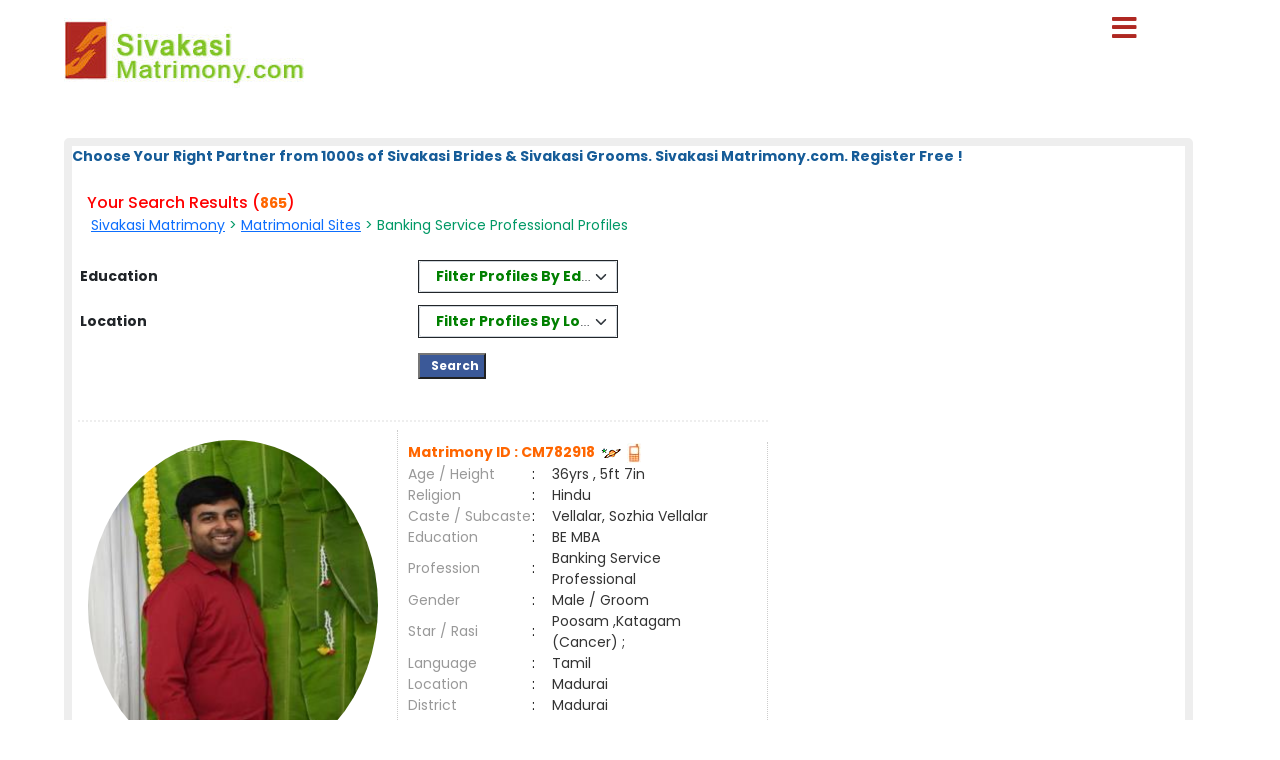

--- FILE ---
content_type: text/html; charset=utf-8
request_url: https://www.sivakasimatrimony.com/matrimonial/12/BankingService-Professional/
body_size: 29100
content:

<!DOCTYPE html PUBLIC "-//W3C//DTD XHTML 1.0 Transitional//EN" "http://www.w3.org/TR/xhtml1/DTD/xhtml1-transitional.dtd">
<html xmlns="http://www.w3.org/1999/xhtml">
<head>        


<style>

#result_wrapper {
    margin: 0 auto !important;
    width: 90% !important;
}

</style>

<title>
	Banking Service Professional Tamil Brides and Tamil Grooms, Tamil Matrimonial, Sivakasi Matrimony
</title><meta name="description" content="Search 1000S of Banking Service Professional Tamil Brides and Tamil Grooms From Sivakasi Matrimony.Com. Sivakasi&#39;s Largest Matrimonial Service Provider- Since 2001. Register Free" /><meta name="keywords" content="Banking Service Professional Tamil Brides and Tamil Grooms, Tamil Matrimonial, Sivakasi Matrimony" />
<meta name="google-site-verification" content="0XdsZZLlxBeZU-eotFUsj4YI9w1nSEC47ao4dH6Ctzc" />
<meta name="Owner" content="sivakasimatrimony.com" />
<meta name="copyright" content="Sivakasimatrimony.com Matrimonials" />
<meta name="Author" content="SivakasiMatrimony.com Sivakasi Matrimonial Team" />
<meta name="robots" content="all,noodp,noydir" /><meta name="audience" content="all" /><meta name="subject" content="matrimonial, matrimonial profiles, search bride groom, free matrimonials" /><meta name="distribution" content="global" /><meta name="page-type" content="Matrimonial - India" /><meta http-equiv="Content-Language" content="en" /><meta http-equiv="content-type" content="text/html; charset=UTF-8" /><meta name="viewport" content="width=device-width, initial-scale=1" /><meta http-equiv="cache-control" content="no-cache" /><meta http-equiv="pragma" content="no-cache" /><meta http-equiv="content-type" content="text/html; charset=utf-8" /><link href="https://imgs.ArakkonamMatrimony.com/Arakonam_css/8lak-css_new.css" rel="stylesheet" type="text/css" /><link href="https://imgs.arakkonammatrimony.com/css/seo-sprite.css" rel="stylesheet" type="text/css" /><link href="https://imgs.arakkonammatrimony.com/css/submaster-new.css" rel="Stylesheet" type="text/css" /><link href="https://imgs.ArakkonamMatrimony.com/Arakonam_css/submstr-customized.css" rel="Stylesheet" type="text/css" />
    
    <script type="text/javascript" src="https://imgs.arakkonammatrimony.com/js/jquery-1.4.2.min.js"></script>
     <script type="text/javascript" src=" https://imgs.arakkonammatrimony.com/js/script.js"></script>
 
   
     
 
   <script type="text/javascript" src="https://ajax.googleapis.com/ajax/libs/jquery/3.1.1/jquery.min.js"></script>
    <link rel="stylesheet" href="https://maxcdn.bootstrapcdn.com/bootstrap/3.3.7/css/bootstrap.min.css" /> 
 <script type="text/javascript" src="https://maxcdn.bootstrapcdn.com/bootstrap/3.3.7/js/bootstrap.min.js"></script>
<script type="text/javascript" src="https://davidstutz.github.io/bootstrap-multiselect/dist/js/bootstrap-multiselect.js"></script>
    <link rel="stylesheet" href="https://davidstutz.github.io/bootstrap-multiselect/dist/css/bootstrap-multiselect.css" type="text/css" />
 

<link href="https://imgs.arakkonammatrimony.com/css/search-results-sprite.css" rel="Stylesheet" type="text/css" />
<link href="https://imgs.arakkonammatrimony.com/css/search_result_UI_new.css" rel="Stylesheet" type="text/css" /> 
  <script language="javascript" type="text/javascript">

      function downloadJSAtOnload() {
          
          var element = document.createElement("script");
          element.src = "https://imgs.arakkonammatrimony.com/js/optIndex_New_update.js";
          document.body.appendChild(element);

          var element1 = document.createElement("script");
          element1.src = "https://imgs.arakkonammatrimony.com/js/seourl.js";
          document.body.appendChild(element1);
          
          var element3 = document.createElement("script");
          element3.src = "https://imgs.arakkonammatrimony.com/js/dist-drop.js";
          document.body.appendChild(element3);

          var element2 = document.createElement("script");
          element2.src = "https://imgs.arakkonammatrimony.com/js/jquery-1.4.2.min.js";
          document.body.appendChild(element2);

          
      }
      
      // Check for browser support of event handling capability
      if (window.addEventListener)
          window.addEventListener("load", downloadJSAtOnload, false);
      else if (window.attachEvent)
          window.attachEvent("onload", downloadJSAtOnload);
      else window.onload = downloadJSAtOnload;

      function addParameter(websitelink,bannerid,alternatetext ) {       
         var rowCount = $('.merunbox >tbody >tr').length-1;         
          bannerposition = Math.ceil(rowCount/2)
          $('.merunbox > tbody > tr:eq(' + bannerposition + ')').after('<tr><td colspan="2"><div style="align-content:center!important;"><a href=' + websitelink+' target="_blank"><img src="/handler.ashx?ImID=' + bannerid + '" class="alldevices" alt=' + alternatetext+'></a></div></td></tr>');
         
      }

function Searchfilter()
{   
        var values = "";
        var listBox = document.getElementById("cnt_pagecontent_lstedusearch");
        for (var i = 0; i < listBox.options.length; i++) {
            if (listBox.options[i].selected) {
		if(values =="")
		  values =  listBox.options[i].value;
		else
                values +=   "#*#"+ listBox.options[i].value ;
            } 
	}	 
	document.getElementById("htxteduval").value = '#'+values +'#';

 var values1 = "";
        var listBox = document.getElementById("cnt_pagecontent_lstlocsearch");
        for (var i = 0; i < listBox.options.length; i++) {
            if (listBox.options[i].selected) {
		if(values1 =="")
		  values1 =  listBox.options[i].value;
		else
                values1 +=   "#*#"+ listBox.options[i].value ;
            } 
	}
	 
document.getElementById("htxtlocval").value = '#'+values1 +'#';

    
    return false;
}
</script>
<script type="text/javascript">
      $(document).ready(function () {
            $('#cnt_pagecontent_lstedusearch').multiselect({
	      includeSelectAllOption: true,
                enableFiltering: true, 
              maxHeight: 500,
              buttonWidth: '200px',
              enableCaseInsensitiveFiltering: true,
              numberDisplayed: 1,
	      selectAllText: "Select All" ,
 nonSelectedText: 'Filter Profiles By Education' 
            });
        });
  $(document).ready(function () {
            $('#cnt_pagecontent_lstlocsearch').multiselect({
                includeSelectAllOption: true,
                enableCaseInsensitiveFiltering: true,
                enableFiltering: true,
                maxHeight: 500,
		buttonWidth: '200px',
	        numberDisplayed: 1,
	        filterBehavior: 'both' ,		
		selectAllText: "Select All" ,
		 nonSelectedText: 'Filter Profiles By Location'
	 
            });
        }); 
 
 $('.multiselect').multiselect({
    checkboxName: function(option) {
        return _.uniqueId('multiselect_');
    }
});
    </script>
 
  <!-- end defer parsing implementation-->

     <style type="text/css">
/* .pagerStyle {width: 40px !important; padding: 5px 0;} */
.static-pager .pagerStyle {width: 40px !important; padding: 5px 0;}
.control-sub {width: 300px !important;}

        .style50
        {
            width: 190px;
        }
        .style51
        {
            width: 74px;
        }
       
    div.tooltips {
  position: relative;
  display: inline;
  white-space:normal;

    font-family:Times New Roman;
}
div.tooltips span {
  position: absolute;
  width:200px;
  color: #000;

  background: #fbf5e9;

 border: 1px solid #f84d2c;
  height:auto;
  line-height: 18px;
  margin-left:-15px;
  text-align:left;
  visibility: hidden;
   white-space:normal;
  border-radius: 7px;
     padding: 4px;
  font-size:11px;
 
}
div.tooltips span:before {
  content: '';
  position: absolute;
  top: 50%;
  right: 100%;
  margin-top: -12px;
  width:auto;height:auto;
   border-right: 12px solid #f84d2c;
  border-top: 12px solid transparent;
  border-bottom: 12px solid transparent;
  
}
div.tooltips span:after {
  content: '';
  position: absolute;
  top: 50%;
  right: 100%;
  margin-top: -8px;
  width: 0; height: 0;
  border-right: 8px solid #fbf5e9;
  border-top: 8px solid transparent;
  border-bottom: 8px solid transparent;
  white-space: normal;
 
}
div:hover.tooltips span {
  visibility: visible;
  opacity: 0.8;
  left: 100%;
  top: 50%;
  margin-top: -24.5px;
  margin-left: -2px;
  z-index: 999;
}
        .spanchk {
            font-size: 10px;
            color: Red;
            text-align: left;
            height: auto;
            width: auto;
        }

        .r-main-center .r-main-left h1 span {
            color: #f60;
        }

        #r-main-right {
            width: 98%;
            border: 8px solid #eeeeee;
            margin: 0;
        }

        #control {
            height: auto;
        }

        .control-sub {
            height: auto;
            margin: 0;
            padding: 0;
        }

        #control .control-sub table {
            width: auto !important;
        }

        .noF {
            padding: 0 10px;
        }

        .noflink hr {
            border: none;
            border-top: dashed 2px skyblue;
            color: #ffffff;
            background-color: #ffffff;
        }

        #result_wrapper {
            border: none;
            width: 960px;
            margin: 10px 0;
        }

        #r-content {
            width: auto;
            margin: 10px 0;
        }

        .r-content-right-top {
            width: 495px;
        }

        .r-content-top-1 {
            width: 360px;
            margin: 10px 0 0 0;
            padding: 0;
        }

        .r-content-top-2 {
            width: 125px;
        }

        .r-content-top-btn {
            height: auto;
            margin: 0 auto 5px auto;
            text-align: center;
        }

        tr td.search-result-actions-yellow a.btnview {
    background: #F2B705 !important;
    font-weight: normal !important;
    text-decoration: none;
}

tr td.search-result-actions-red a.btnview {
    background: #AF2822 !important;
    font-weight: normal !important;
    text-decoration: none;
}

#r-content .r-content-left img {
    width: 120px;
    height: 120px;
    object-fit: cover;
    border-radius: 50%;
    object-position: top center;
}

        @media only screen and (max-width: 769px) {
            .reg_form {
                display: none;
            }

            #result_wrapper,#r-main-right,.r-content-top-1,.r-content-top-2
            {
                width:100% !important;
            }
            .r-content-top-btn
            {
                width:auto !important;
            }

            
        }
        
    </style>
<link href="https://imgs.arakkonammatrimony.com/css/search_result_UI_new.css" rel="Stylesheet" type="text/css" /> 
    <style type="text/css">
        @media only screen and (max-width: 769px) {
            .r-content-right-top
            {
                width:auto !important;
            }
            .r-content-photo
            {
                margin:0px !important;
            }
            .sub-d-center-left1 h1, .sub-d-center-left1 h2 {margin-left: 0px !important;}
            .sub-d-center-left1 span, .sub-d-center-left1 span a {margin-left: 0px !important; color:#333; text-decoration: none;}
            
        }
         /*@media only screen and (max-width: 1023px) {
             .modelimgwrapper-lock-dimension {
                 width: 220px !important;
                 height: 310px !important;
             }
         }*/
         .multiselect-container .dropdown-item {width:15% !important;}
    </style>
   


<!-- google+ aysnc. load -->


    <style type="text/css">

.header_wrapper {
    max-width: 90% !important;
    height:auto !important;
}
#r-main-right {
    margin-top: 50px;
}
.header_wrapper_logo_name {display:none;}

     ul.menu {list-style:none; margin:0; padding:0}
ul.menu * {margin:0; padding:0}
ul.menu a {display:block; color:#000; text-decoration:none; }
ul.menu li {position:relative; float:left; margin-right:2px; z-index:1}
ul.menu ul {
	position:absolute;
	top:38px;
	background:#fff;
	display:none;
	opacity:0;
	list-style:none;
	
}
ul.menu li:hover >ul{
	display: block !important;
	opacity: 1;
}

ul.menu ul li {  border:1px solid #aaa; border-top:none;  margin:0; }
ul.menu ul li a {
	width:200px;
	background:#fff;
	color:#f00;
	height:15px;
	display:block;
	padding-top: 5px;
	padding-right: 7px;
	padding-bottom: 5px;
	padding-left: 7px;
    text-align:left !important;
}
ul.menu ul li a:hover { color:#F90;
}
ul.menu ul ul {
	left:172px;
	top:-1px;
	z-index:1;

}
ul.menu .menulink {
	font-weight:bold;
	/*background-image:url(../images/nav-sep.jpg); background-repeat:no-repeat; background-position:right;*/
	text-align:center;
	font-size:14px;
	color:#fff;
	padding-top: 11px;
	padding-right: 7px;
	padding-bottom: 3px;
	padding-left: 1px;
	margin-right:4px;
	height: 20px;

	
}
ul.menu .menulink:hover, ul.menu .menuhover {
	color:#F90;
}
ul.menu .sub {background:#eee url(images/arrow.gif) 136px 8px no-repeat;}
ul.menu .topline {border-top:1px solid #aaa}
td, th, input, textarea, select, a, span, div ,p {
    font-size: 14px !important;
}
ul.menu ul li a
        {
            width:225px !important;
        }


.othersitelisks ul li::before {
    content: "";
    width: 10px;
    height: 10px;
    background: #F2B705;
    display: inline-block;
    position: absolute;
    top: 8px;
    left: -20px;
}






        @media only screen and (max-width: 767px) {
            ul.menu ul li a {
                width: max-content !important;
            }
        }
          @media only screen and (max-width: 1023px) {
            .nav li a, .nav_right a, ul.menu .menulink {
                font-size: 14px !important;
            }
        }
        .style45,.nav_top1, .nav_top_logoff a  , .nav li a, .nav_right a, ul.menu .menulink
        {
            font-size:14px !important;
        }
        

            @media only screen and (min-width: 320px) and (max-width: 767px) {

          .header_wrapper_logo {width: 240px !important;}   
          
    }
    @media only screen and (max-width: 479px) {
	.r-content-top-1 table {width: 97% !important;}
}
    .pagerStyle	{border:rgb(44, 44, 44) 1px solid !important; background:#f5f5f5 !important;}
    #cnt_pagecontent_dgPager_Linkbutton1, #cnt_pagecontent_dgPager_lnknextbutton {color: #212529 !important;}
    #control .control-sub div {border:none !important;}
    </style>
<script type="text/javascript">
    (function () {
        var po = document.createElement('script'); po.type = 'text/javascript'; po.async = true;
        po.src = 'https://apis.google.com/js/plusone.js?onload=onLoadCallback';
        var s = document.getElementsByTagName('script')[0]; s.parentNode.insertBefore(po, s);
    })();

</script>
<!-- end google+ aysnc. load -->
        
    <script type="text/javascript">
        window.onscroll = function () { scrollFunction() };


        function scrollFunction() {
            if (document.body.scrollTop > 100 || document.documentElement.scrollTop > 100) {
                document.getElementById("myBtn").style.display = "block";
            } else {
                document.getElementById("myBtn").style.display = "none";
            }
        }

        // When the user clicks on the button, scroll to the top of the document
        function topFunction() {
            document.body.scrollTop = 0;
            document.documentElement.scrollTop = 0;
        }

    </script>

  <link rel="stylesheet" href="https://cdnjs.cloudflare.com/ajax/libs/font-awesome/5.15.3/css/all.min.css" /><link rel="stylesheet" href="https://imgs.ArakkonamMatrimony.com/Arakonam_css/NewDesign/assets/style.css" /><link href="https://cdn.jsdelivr.net/npm/bootstrap@5.0.2/dist/css/bootstrap.min.css" rel="stylesheet" />

  
  <script>
$('.menubtn').click(function(){
  $(this).toggleClass("click");
  $('.sidebar').toggleClass("show");
});
function myFunction(){
    $(this).toggleClass("click");
  $('.sidebar').toggleClass("show");
}
function myFunctions(){
  $("#showsidebar").removeClass("show");
}
$('.feat-btn').click(function(){
  $('nav ul .feat-show').toggleClass("show");
  $('nav ul .first').toggleClass("rotate");
});
$('.serv-btn').click(function(){
  $('nav ul .serv-show').toggleClass("show1");
  $('nav ul .second').toggleClass("rotate");
});
$('nav ul li').click(function(){
  $(this).addClass("active").siblings().removeClass("active");
});
  </script>

  <script>
  window.addEventListener('mouseup',function(event){
          $("#showsidebar").removeClass("show");
  });  
  </script>

  <div class="menubtn" onclick="myFunction()">
     <span class="fas fa-bars"> </span>
    
    
</div>
  
<nav class="sidebar" id="showsidebar">
 <span class="sidebarclose" onclick="myFunctions()"> X </span>
    <ul>
        <li style="list-style: none;"><a href="http://www.sivakasimatrimony.com/index.aspx" title="Home" style="color:#000;">Home</a></li>
        <li style="list-style: none;"><a href="http://www.sivakasimatrimony.com/search/matrimonial-search-profiles.aspx" title="Search Profile" style="color:#000;">Search Profile</a></li>
        <li style="list-style: none;"><a href="http://www.sivakasimatrimony.com/registration/matrimonial-registration-form.aspx" title="Free Register" style="color:#000;">Free Register</a></li>
        <li style="list-style: none;"><a href="http://www.sivakasimatrimony.com/payment/payment-options.aspx" title="Membership" style="color:#000;">Membership</a></li>
        <li style="list-style: none;"><a href="http://www.sivakasimatrimony.com/profile/matrimonial-myhome.aspx" title="Member Login" style="color:#000;">Member Login</a></li>
        <li style="list-style: none;"><a href="http://www.sivakasimatrimony.com/common-matrimonial/contactus.aspx"   title="Contact Us" style="color:#000;"> Contact Us</a></li>
        <li style="list-style: none;"><a href="http://www.sivakasimatrimony.com/common-matrimonial/tamilnadu-districts-wise-matrimony-sites.aspx" title="District Sites" style="color:#000;">District Sites</a></li>
	<li style="list-style: none;"><a href="http://www.sivakasimatrimony.com/common-matrimonial/tamilnadu-community-wise-matrimony-sites.aspx" title="Community Sites">Community Sites</a></li>
    </ul>
  </nav>


</head>
<body id="dist-show1" onload="loadJs();" class="submaster">

<!-- facebook api includes -->
<div id="fb-root"></div>
<script type="text/javascript">    (function (d, s, id) {
        var js, fjs = d.getElementsByTagName(s)[0];
        if (d.getElementById(id)) return;
        js = d.createElement(s); js.id = id;
        js.src = "//connect.facebook.net/en_US/all.js#xfbml=1";
        fjs.parentNode.insertBefore(js, fjs);
    } (document, 'script', 'facebook-jssdk'));</script>
<!-- end api includes -->

       <form method="post" action="/matrimonial/12/BankingService-Professional/" id="MatriForm">
<div class="aspNetHidden">
<input type="hidden" name="__EVENTTARGET" id="__EVENTTARGET" value="" />
<input type="hidden" name="__EVENTARGUMENT" id="__EVENTARGUMENT" value="" />
<input type="hidden" name="__VIEWSTATE" id="__VIEWSTATE" value="/[base64]/[base64]/[base64]/[base64]/[base64]" />
</div>

<script type="text/javascript">
//<![CDATA[
var theForm = document.forms['MatriForm'];
if (!theForm) {
    theForm = document.MatriForm;
}
function __doPostBack(eventTarget, eventArgument) {
    if (!theForm.onsubmit || (theForm.onsubmit() != false)) {
        theForm.__EVENTTARGET.value = eventTarget;
        theForm.__EVENTARGUMENT.value = eventArgument;
        theForm.submit();
    }
}
//]]>
</script>


<script src="/WebResource.axd?d=ArT0A0OboTuWsWeBfQubEpOZ7O0ZJkS-umgJ7a5zqshPMrcmdfACyd8r8HIjUBFPj2XQSlCaEHejT9cXOc8qOp1pjIxaxzKLldxFOVR2ThY1&amp;t=638901734248157332" type="text/javascript"></script>


<script src="/ScriptResource.axd?d=7CgikO3IiWum5xtpThu4gT_-sg1K6fAzpCmQLyXBxKKTN24UN6GVbyNsbXmhHXJ8vwX0Jkl__FGYNt0Zml5WZQ9Sz9IUWy-jZt3d0quDGP-jjvNw9hR8wgkUXcdoL9-lnuWCLl6nA1j6fNh-JSTXpJrrWsKQbs-fSLoUcZnEJJQRFfJjaEllt-vU8bJWgdsu0&amp;t=5c0e0825" type="text/javascript"></script>
<script type="text/javascript">
//<![CDATA[
if (typeof(Sys) === 'undefined') throw new Error('ASP.NET Ajax client-side framework failed to load.');
//]]>
</script>

<script src="/ScriptResource.axd?d=1XzwL3045gn5KjACsTRF7PqUO3wqXEdhyWMnWYQHThqIK8CfksJMpyTVUE8aDkJBH34eFjY7dnODqPW1914XBEK7N3GcplO7RehA9g1kw49xKM2cYhKD1Hfh_NLyp-bt5qvD-yEUMx4okX0k0eUzEDbuta1SdGxnVlhYc-xn-KszjLAH1sg0iJmkW9vnFQ550&amp;t=5c0e0825" type="text/javascript"></script>
<div class="aspNetHidden">

	<input type="hidden" name="__VIEWSTATEGENERATOR" id="__VIEWSTATEGENERATOR" value="A6DA5850" />
</div>
    <script type="text/javascript">
//<![CDATA[
Sys.WebForms.PageRequestManager._initialize('ctl00$ScriptManager1', 'MatriForm', [], [], [], 600, 'ctl00');
//]]>
</script>

    <div class="header_wrapper">
     <div class="header_wrapper_logo_main">
   <div class="header_wrapper_logo">
  <a href="http://www.sivakasimatrimony.com/index.aspx">
  <input type="image" name="ctl00$imgheader" id="imgheader" title="Sivakasi&#39;s No.1 Matrimonial Portal" src="http://imgs.arakkonammatrimony.com/changed-logos/sivakasi.jpg" alt="Sivakasi Matrimony" /> </a></div>
         
       

        
    </div>
    <div class="header_right">
         <div id="headerWrapper" class="header_wrapper_logo_name"><a href='http://www.Matrimony4Tamil.com' class='logobottomtext'>From Matrimony 4 Tamil.Com - Since 2001</a></div>

   

   
    
   
  
  
  </div>
        
</div>
     <div class="content_wrapper">
<!--float login starts here-->
<div style="position:relative">
<div id="Panel1" onkeypress="javascript:return WebForm_FireDefaultButton(event, &#39;ImageButton3&#39;)">
	
<div class="float_login">
  
    <div class="f-log-row">
      <div class="f-l-lab">Matrimony ID / Email ID</div>
     <input name="ctl00$way" type="text" id="way" />
    </div>
    <div class="f-log-row">
      <div class="f-l-lab">Password</div>
      <input name="ctl00$credential" type="password" id="credential" />
    </div>
    <div class="f-log-row2" align="right">
    <div class="f-log-row4">
     <a href="http://www.sivakasimatrimony.com/forgotpassword/forget-password.aspx">Forgot Password ?</a></div>
      <input type="image" name="ctl00$ImageButton3" id="ImageButton3" src="http://imgs.arakkonammatrimony.com/images/sigin.jpg" alt="Matrimony Login" />  
    </div>   
  </div>
  
</div>
	<div class="dist-drop">
     
    </div>
    
    <div class="call-drop">
    <div class="c-dr-row">+91 - 94432 11011</div>
    <div class="c-dr-row">+91 - 95850 11011</div>
    <div class="c-dr-row">+91 - 97862 11011</div>
    <div class="c-dr-row1">+91 - 80988 49123</div>
    </div>
    
    <div class="help-drop">
    <div class="h-dr-row"><a href="http://www.sivakasimatrimony.com/common-matrimonial/help.aspx">FAQ</a></div>
    <div class="h-dr-row"><a href="http://www.sivakasimatrimony.com/common-matrimonial/matrimonial-sitemap.aspx">Site Map</a></div>
    <div class="h-dr-row1"><a href="http://www.sivakasimatrimony.com/common-matrimonial/contactus.aspx">Contact Us</a></div>
    </div>
  </div>
  <!--float login ends-->







<style type="text/css">   

 .btn-group
{
 border-style: solid;
width:100%; 
border-width: thin;
}
.multiselect-selected-text
{
color:Green;
font-weight: bold;
}
button {
    appearance: auto;
    -webkit-writing-mode: horizontal-tb !important;
    text-rendering: auto;
    color: black ;
    letter-spacing: normal;
    word-spacing: normal;
    text-transform: none;
    text-indent: 5px;
    text-shadow: none;
    display: block;
    text-align: left;
    align-items: flex-start;
    cursor: default;
    background-color:white;
    box-sizing: border-box;
    margin: 0em;
    font: 200 11.3333px Arial;
    padding: 5px 6px;
 
    border-width: 0px;
    border-style: outset;
    border-color: -internal-light-dark(rgb(118, 118, 118), rgb(133, 133, 133));
    border-image: initial;
    border-radius: 2px;
    
}

.multiselect-container .multiselect-option.active:not(.multiselect-active-item-fallback), .multiselect-container .multiselect-group.active:not(.multiselect-active-item-fallback), 
.multiselect-container .multiselect-all.active:not(.multiselect-active-item-fallback), .multiselect-container .multiselect-option:not(.multiselect-active-item-fallback):active,
 .multiselect-container .multiselect-group:not(.multiselect-active-item-fallback):active, .multiselect-container .multiselect-all:not(.multiselect-active-item-fallback):active {
    background-color: white;
    color: black;
  
}
.dropdown-menu {
    position: absolute;
    top: 100%;
    left: 0;
    z-index: 1000;
    display: none;
    float: left;
    min-width: 100%;
    padding: 5px 0;
    margin: 2px 0 0;
    font-size: 14px;
    text-align: left;
    list-style: none;
    background-color: #fff;
    -webkit-background-clip: padding-box;
    background-clip: padding-box;
    border: 1px solid #ccc;
    border: 1px solid rgba(0,0,0,.15);
    border-radius: 4px;
    -webkit-box-shadow: 0 6px 12px rgb(0 0 0 / 18%);
    box-shadow: 0 6px 12px rgb(0 0 0 / 18%);
}
 </style>
    <div id="result_wrapper">

  <!--float login ends-->

<div id="result-main">

<div id="r-main-right">

<!--brides-starts-->
<div id="sub-d-center1" class="r-main-center">
<div class="sub-d-center-left1 r-main-left">
 
     <span id="cnt_pagecontent_lbltitle" style="color:#165C98;font-size:9pt;font-weight:bold;">Choose Your Right Partner from 1000s of Sivakasi Brides & Sivakasi Grooms. Sivakasi Matrimony.com. Register Free !</span><br /><br />
	 
<h1 style="Color:red;">Your Search Results (<span id="cnt_pagecontent_msg6" class="bodysg" style="font-weight:bold;">865</span>)</h1>
<h2>&nbsp;<span id="cnt_pagecontent_msg" class="bodysg" style="font-weight:normal;"><a href='http://www.sivakasimatrimony.com'>Sivakasi Matrimony</a> &gt; <a href='http://www.sivakasimatrimony.com/tamilmatrimony/matrimonial-links.aspx'>Matrimonial Sites</a> > Banking Service Professional  Profiles</span> &nbsp;<span id="cnt_pagecontent_districtMsg" class="bodysg" style="font-weight:normal;"></span> 
    </h2>  </BR></BR>
 </div> 
<table  width="100%"  >
<tr>
<td   class="style01" width="30%" Height="45px"><span style="color:red">&nbsp;&nbsp;</span><b>Education</b></td>

<td class="style01">&nbsp;</td> 

                                        <td colspan="4" class="style01"  >
 
<select size="4" name="ctl00$cnt_pagecontent$lstedusearch" multiple="multiple" id="cnt_pagecontent_lstedusearch" multiple="multiple" name=" []" style="width:70%;">
	<option value="Bachelors - Engineering/ Computers">B.E / B.Tech</option>
	<option value="Bachelors - Arts/ Science/Commerce/Others">Graduates - All</option>
	<option value="Masters - Engineering/ Computers">M.E / M.Tech / M.C.A</option>
	<option value="Masters - Arts/ Science/Commerce/Others">Post Graduates - All</option>
	<option value="Management - BBA/ MBA/Others">BBA / MBA</option>
	<option value="Medicine - General/ Dental/ Surgeon/Others">MBBS / B.D.S / Nurse</option>
	<option value="Legal - BL/ ML/ LLB/ LLM/Others">Legal [BL/ML/LLB]</option>
	<option value="Service - IAS/ IPS/Others">Service IAS/IPS/Others</option>
	<option value="Phd">Phd</option>
	<option value="Diploma">Diploma</option>
	<option value="ITI"> ITI</option>
	<option value="Higher Secondary/Secondary"> Hr.Sec and Below</option>
	<option value="SSLC">SSLC</option>
	<option value="ESSLC">ESSLC</option>

</select> 
 
 </td>
 <td class="style01">&nbsp;</td>
</tr>
 <tr  Height="45px">
<td class="style01"  width="30%"><span style="color:red">&nbsp;&nbsp;</span><b>Location</b></td>

<td class="style01">&nbsp;</td> 
<td colspan="4" class="style01">
 
<select size="4" name="ctl00$cnt_pagecontent$lstlocsearch" multiple="multiple" id="cnt_pagecontent_lstlocsearch" multiple="multiple" name=" []" style="width:70%;">
	<option value="Ariyalur">Ariyalur</option>
	<option value="Chennai">Chennai</option>
	<option value="Coimbatore">Coimbatore</option>
	<option value="Cuddalore">Cuddalore</option>
	<option value="Dharmapuri">Dharmapuri</option>
	<option value="Dindigul">Dindigul</option>
	<option value="Erode">Erode</option>
	<option value="Kallakkurichi">Kallakkurichi</option>
	<option value="Kanchipuram">Kanchipuram</option>
	<option value="Kanyakumari">Kanyakumari</option>
	<option value="Karur">Karur</option>
	<option value="Krishnagiri">Krishnagiri</option>
	<option value="Madurai">Madurai</option>
	<option value="Mayiladuthurai">Mayiladuthurai</option>
	<option value="Nagapattinam">Nagapattinam</option>
	<option value="Namakkal">Namakkal</option>
	<option value="Nilgiris">Nilgiris</option>
	<option value="Perambalur">Perambalur</option>
	<option value="Pondicherry">Pondicherry</option>
	<option value="Puducherry">Puducherry</option>
	<option value="Pudukkottai">Pudukkottai</option>
	<option value="Ramanathapuram">Ramanathapuram</option>
	<option value="Salem">Salem</option>
	<option value="Sivagangai">Sivagangai</option>
	<option value="Tenkasi">Tenkasi</option>
	<option value="Thanjavur">Thanjavur</option>
	<option value="Theni">Theni</option>
	<option value="Thiruvannamalai">Thiruvannamalai</option>
	<option value="Tiruchirappalli">Tiruchirappalli</option>
	<option value="Tirunelveli">Tirunelveli</option>
	<option value="Tirupur">Tirupur</option>
	<option value="Tiruvarur">Tiruvarur</option>
	<option value="Trivandrum">Trivandrum</option>
	<option value="Tuticorin">Tuticorin</option>
	<option value="Vellore">Vellore</option>
	<option value="Villupuram">Villupuram</option>
	<option value="Virudhunagar">Virudhunagar</option>
	<option value="Other Than TN">Other than Tamilnadu</option>
	<option value="NRI Profile">NRI</option>

</select> 
  &nbsp;&nbsp;&nbsp;
</td>

<td>&nbsp;
 </td>
</tr>
<tr style="height:45px;">
<td>&nbsp; </td>
 <td class="style01">&nbsp;</td>
<td colspan="4" style="HorizontalAlign="Center" >
<input type="submit" name="ctl00$cnt_pagecontent$ImageButton2" value="   Search " onclick="return Searchfilter();" id="cnt_pagecontent_ImageButton2" Name="ImageButton1" class="btnserfil" />
</td>
 <td class="style01">&nbsp;</td>
</tr>
 
</table>
 
</div><!--r-center-end-->
<!-- 1st start -->
<div align="center"></div>
      <div style="align-content:center !important;">
   <a id="cnt_pagecontent_topbnranchor" target="_blank" style="display:none;"><img id="cnt_pagecontent_topbnrimg" class="alldevices" /></a>
        </div>
<table class="merunbox" cellspacing="1" cellpadding="3" NextPageText="Next" id="cnt_pagecontent_dtgCusts" style="color:Black;width:100%;">
	<tr>
		<td>&nbsp;</td><td>&nbsp;</td>
	</tr><tr>
		<td></td><td> 
                                                  
<div class="r-content-seo" id="r-content">
<div   class="r-content-left">

  <div  class="r-content-photo" style="text-align:center;border:none !important;"  >
  

 
                                            <a href='http://www.sivakasimatrimony.com/profile/viewprofile1.aspx?MatriID=jrIqniX57PYVqkI+2wGT1g=='>
                                                
  <img src="https://imgs.arakkonammatrimony.com/photo/read_Mainphoto_big_image.aspx?id=549812&lev=Yes&protect=No" alt="CM782918"  border="0"  style="width:290px !important;height:331px !important"   />

                                                   
  <div style="text-align:center;color:#333;padding-top:5px;">  </div>
                                                     </a>
  </div>
</div>
<div class="r-content-right-top">
<div class="r-content-top-1">
<table width="326" border="0" cellspacing="0" cellpadding="0">
    <tr>
      <td height="22" colspan="3" style="font-size:14px; color:#F60; font-weight:bold;">
         
  
          Matrimony ID  : CM782918&nbsp;
                    
  <a href='http://www.sivakasimatrimony.com/profile/viewprofile.aspx?MatriID=CM782918'> <img src='https://imgs.arakkonammatrimony.com/images/horos.gif' border='0' width='20' height='10'></a>&nbsp;
      
     <a href='http://www.sivakasimatrimony.com/profile/viewprofile.aspx?MatriID=CM782918'><img class="mobile" src="http://imgs.arakkonammatrimony.com/images/img_trans.gif" alt="" />
      
     </td>
      </tr>
    <tr>
      <td width="124" height="20" style="color:#999">Age / Height</td>
      <td width="20">:</td>
      <td width="182" style="color:#333"> 36yrs 
                                                 , 5ft 7in                                           </td>
      </tr>
    <tr>
      <td height="21" style="color:#999">Religion </td>
      <td height="21">:</td>
      <td height="21" style="color:#333"><span id="cnt_pagecontent_dtgCusts_lblreligion_0">Hindu</span>&nbsp;</td>
      </tr>
      <tr>
          <td height="21" style="color:#999">Caste / Subcaste</td>
          <td height="21">:&nbsp;</td>
          <td height="21" style="color:#333">Vellalar, Sozhia Vellalar</td>
      </tr>
    <tr>
      <td height="19" style="color:#999">Education</td>
      <td height="19">:</td>
      <td height="19" style="color:#333">BE  MBA                                           </td>
      </tr>
    <tr>
      <td height="20" style="color:#999">Profession</td>
      <td>:</td>
      <td style="color:#333"> Banking Service Professional                      </td>
      </tr>
      
      
       <tr>
                                                    <td height="20" style="color: #999">Gender</td>
                                                    <td>:</td>
                                                    <td style="color: #333">
                                                        Male / Groom &nbsp;</td>
                                                </tr>
                                                        <tr id="cnt_pagecontent_dtgCusts_trrasi_0">
			<td height="20" style="color: #999">Star / Rasi</td>
			<td>:&nbsp;</td>
			<td style="color: #333">
                                                        Poosam                                             
                                                  ,Katagam (Cancer)                                  ; </td>
		</tr>
		
                                                  <tr>
                                                    <td height="20" style="color:#999">Language</td>
                                                    <td>:</td>
                                                    <td style="color:#333">Tamil                                              &nbsp;</td>
                                                </tr>
                                                <tr>
                                                    <td height="20" style="color: #999">Location</td>
                                                    <td>:</td>
                                                    <td style="color: #333">
                                                        Madurai                                            &nbsp;</td>
                                                </tr>
                                                <tr>
                                                    <td height="20" style="color: #999">District</td>
                                                    <td>:</td>
                                                    <td style="color: #333">
                                                        Madurai                                            &nbsp;</td>
                                                </tr>
                                                                                                <tr>
                                                    <td height="20" style="color: #999">State</td>
                                                    <td>:&nbsp;</td>
                                                    <td style="color: #333">
                                                        Tamil Nadu                                         
                                                   </td>
                                                </tr>
                                                <tr>
                                                    <td height="20" style="color: #999">Country</td>
                                                    <td>:&nbsp;</td>
                                                    <td style="color: #333">
                                                        India                                              
                                                   </td>
                                                </tr>
                     <tr>
        <td class="padding15 search-result-actions-red"><a class="btnview" href='http://www.sivakasimatrimony.com/profile/viewprofile.aspx?MatriID=CM782918'>&nbsp;View Contact</a>                                                                                                                                       </td>
                                            <td>&nbsp;</td>
                                            <td class="padding15 search-result-actions-yellow"><a class="btnview" href='http://www.sivakasimatrimony.com/profile/viewprofile1.aspx?MatriID=jrIqniX57PYVqkI+2wGT1g==' > View Full Profile</a>                                                 </td>
      </tr>

   
  </table>
  </div>
 
</div>
</div><!--r-content-end-->
                                                     
                                                                        

                                                  </td>
	</tr><tr>
		<td></td><td> 
                                                  
<div class="r-content-seo" id="r-content">
<div   class="r-content-left">

  <div  class="r-content-photo" style="text-align:center;border:none !important;"  >
  

 
                                            <a href='http://www.sivakasimatrimony.com/profile/viewprofile1.aspx?MatriID=fAZUHvB/o0PXI2GovUVSrA=='>
                                                
  <img src="https://imgs.arakkonammatrimony.com/photo/read_Mainphoto_big_image.aspx?id=549779&lev=Yes&protect=No" alt="CM782841"  border="0"  style="width:290px !important;height:331px !important"   />

                                                   
  <div style="text-align:center;color:#333;padding-top:5px;">  </div>
                                                     </a>
  </div>
</div>
<div class="r-content-right-top">
<div class="r-content-top-1">
<table width="326" border="0" cellspacing="0" cellpadding="0">
    <tr>
      <td height="22" colspan="3" style="font-size:14px; color:#F60; font-weight:bold;">
         
  
          Matrimony ID  : CM782841&nbsp;
                    
  <a href='http://www.sivakasimatrimony.com/profile/viewprofile.aspx?MatriID=CM782841'> </a>&nbsp;
      
     <a href='http://www.sivakasimatrimony.com/profile/viewprofile.aspx?MatriID=CM782841'><img class="mobile" src="http://imgs.arakkonammatrimony.com/images/img_trans.gif" alt="" />
      
     </td>
      </tr>
    <tr>
      <td width="124" height="20" style="color:#999">Age / Height</td>
      <td width="20">:</td>
      <td width="182" style="color:#333"> 32yrs 
                                                 , 5ft 9in</td>
      </tr>
    <tr>
      <td height="21" style="color:#999">Religion </td>
      <td height="21">:</td>
      <td height="21" style="color:#333"><span id="cnt_pagecontent_dtgCusts_lblreligion_1">Hindu</span>&nbsp;</td>
      </tr>
      <tr>
          <td height="21" style="color:#999">Caste / Subcaste</td>
          <td height="21">:&nbsp;</td>
          <td height="21" style="color:#333">Kallar / Mukkulathor, Others</td>
      </tr>
    <tr>
      <td height="19" style="color:#999">Education</td>
      <td height="19">:</td>
      <td height="19" style="color:#333">DIploma in Mechanical Engineering</td>
      </tr>
    <tr>
      <td height="20" style="color:#999">Profession</td>
      <td>:</td>
      <td style="color:#333"> Banking Service Professional</td>
      </tr>
      
      
       <tr>
                                                    <td height="20" style="color: #999">Gender</td>
                                                    <td>:</td>
                                                    <td style="color: #333">
                                                        Male / Groom &nbsp;</td>
                                                </tr>
                                                        <tr id="cnt_pagecontent_dtgCusts_trrasi_1">
			<td height="20" style="color: #999">Star / Rasi</td>
			<td>:&nbsp;</td>
			<td style="color: #333">
                                                        Hastham                                            
                                                  ,Kanni (Virgo)                                     ; </td>
		</tr>
		
                                                  <tr>
                                                    <td height="20" style="color:#999">Language</td>
                                                    <td>:</td>
                                                    <td style="color:#333">Tamil                                              &nbsp;</td>
                                                </tr>
                                                <tr>
                                                    <td height="20" style="color: #999">Location</td>
                                                    <td>:</td>
                                                    <td style="color: #333">
                                                        Mannargudi &nbsp;</td>
                                                </tr>
                                                <tr>
                                                    <td height="20" style="color: #999">District</td>
                                                    <td>:</td>
                                                    <td style="color: #333">
                                                        Tiruvarur &nbsp;</td>
                                                </tr>
                                                                                                <tr>
                                                    <td height="20" style="color: #999">State</td>
                                                    <td>:&nbsp;</td>
                                                    <td style="color: #333">
                                                        Tamil Nadu 
                                                   </td>
                                                </tr>
                                                <tr>
                                                    <td height="20" style="color: #999">Country</td>
                                                    <td>:&nbsp;</td>
                                                    <td style="color: #333">
                                                        India 
                                                   </td>
                                                </tr>
                     <tr>
        <td class="padding15 search-result-actions-red"><a class="btnview" href='http://www.sivakasimatrimony.com/profile/viewprofile.aspx?MatriID=CM782841'>&nbsp;View Contact</a>                                                                                                                                       </td>
                                            <td>&nbsp;</td>
                                            <td class="padding15 search-result-actions-yellow"><a class="btnview" href='http://www.sivakasimatrimony.com/profile/viewprofile1.aspx?MatriID=fAZUHvB/o0PXI2GovUVSrA==' > View Full Profile</a>                                                 </td>
      </tr>

   
  </table>
  </div>
 
</div>
</div><!--r-content-end-->
                                                     
                                                                        

                                                  </td>
	</tr><tr>
		<td></td><td> 
                                                  
<div class="r-content-seo" id="r-content">
<div   class="r-content-left modelimgwrapper-lock-dimension">

  <div  class="r-content-photo modelimgwrapper-lock-dimension" style="text-align:center;border:none !important;"  >
  

 
                                            <a href='http://www.sivakasimatrimony.com/profile/viewprofile1.aspx?MatriID=g9OWXz/UIHgQXf+74VcxpQ=='>
                                                
  <img src="https://imgs.arakkonammatrimony.com/images/lock-photo.gif?a=1&lev=Yes&protect=No" alt="CM781292"  border="0"  style="width:200px !important;height:200px !important"   />

                                                   
  <div style="text-align:center;color:#333;padding-top:5px;"><span style='color:#333;font-size:16px;font-weight:bold;'>Please</span> <a style='color:#165c98;font-size:16px;font-weight:bold' href='/login.aspx'>login</a> <span style='color:#333;font-size:16px;font-weight:bold;'>/</span> <a style='color:#165c98;font-size:16px;font-weight:bold'href='/registration/matrimonial-registration-form.aspx'>register</a> <span style='color:#333;font-size:16px;font-weight:bold;'>to view female photos</span>  </div>
                                                     </a>
  </div>
</div>
<div class="r-content-right-top">
<div class="r-content-top-1">
<table width="326" border="0" cellspacing="0" cellpadding="0">
    <tr>
      <td height="22" colspan="3" style="font-size:14px; color:#F60; font-weight:bold;">
         
  
          Matrimony ID  : CM781292&nbsp;
                    
  <a href='http://www.sivakasimatrimony.com/profile/viewprofile.aspx?MatriID=CM781292'> </a>&nbsp;
      
     <a href='http://www.sivakasimatrimony.com/profile/viewprofile.aspx?MatriID=CM781292'><img class="mobile" src="http://imgs.arakkonammatrimony.com/images/img_trans.gif" alt="" />
      
     </td>
      </tr>
    <tr>
      <td width="124" height="20" style="color:#999">Age / Height</td>
      <td width="20">:</td>
      <td width="182" style="color:#333"> 31yrs 
                                                 , 5ft 3in                                           </td>
      </tr>
    <tr>
      <td height="21" style="color:#999">Religion </td>
      <td height="21">:</td>
      <td height="21" style="color:#333"><span id="cnt_pagecontent_dtgCusts_lblreligion_2">Christian / Church Of South India (CSI)</span>&nbsp;</td>
      </tr>
      <tr>
          <td height="21" style="color:#999">Caste / Subcaste</td>
          <td height="21">:&nbsp;</td>
          <td height="21" style="color:#333">Nadar, None</td>
      </tr>
    <tr>
      <td height="19" style="color:#999">Education</td>
      <td height="19">:</td>
      <td height="19" style="color:#333">BE.MBA                                            </td>
      </tr>
    <tr>
      <td height="20" style="color:#999">Profession</td>
      <td>:</td>
      <td style="color:#333"> Banking Service Professional                      </td>
      </tr>
      
      
       <tr>
                                                    <td height="20" style="color: #999">Gender</td>
                                                    <td>:</td>
                                                    <td style="color: #333">
                                                        Female / Bride &nbsp;</td>
                                                </tr>
                                                        
                                                  <tr>
                                                    <td height="20" style="color:#999">Language</td>
                                                    <td>:</td>
                                                    <td style="color:#333">Tamil                                              &nbsp;</td>
                                                </tr>
                                                <tr>
                                                    <td height="20" style="color: #999">Location</td>
                                                    <td>:</td>
                                                    <td style="color: #333">
                                                        Nagercoil &nbsp;</td>
                                                </tr>
                                                <tr>
                                                    <td height="20" style="color: #999">District</td>
                                                    <td>:</td>
                                                    <td style="color: #333">
                                                        Kanyakumari &nbsp;</td>
                                                </tr>
                                                                                                <tr>
                                                    <td height="20" style="color: #999">State</td>
                                                    <td>:&nbsp;</td>
                                                    <td style="color: #333">
                                                        Tamil Nadu 
                                                   </td>
                                                </tr>
                                                <tr>
                                                    <td height="20" style="color: #999">Country</td>
                                                    <td>:&nbsp;</td>
                                                    <td style="color: #333">
                                                        India 
                                                   </td>
                                                </tr>
                     <tr>
        <td class="padding15 search-result-actions-red"><a class="btnview" href='http://www.sivakasimatrimony.com/profile/viewprofile.aspx?MatriID=CM781292'>&nbsp;View Contact</a>                                                                                                                                       </td>
                                            <td>&nbsp;</td>
                                            <td class="padding15 search-result-actions-yellow"><a class="btnview" href='http://www.sivakasimatrimony.com/profile/viewprofile1.aspx?MatriID=g9OWXz/UIHgQXf+74VcxpQ==' > View Full Profile</a>                                                 </td>
      </tr>

   
  </table>
  </div>
 
</div>
</div><!--r-content-end-->
                                                     
                                                                        

                                                  </td>
	</tr><tr>
		<td></td><td> 
                                                  
<div class="r-content-seo" id="r-content">
<div   class="r-content-left">

  <div  class="r-content-photo" style="text-align:center;border:none !important;"  >
  

 
                                            <a href='http://www.sivakasimatrimony.com/profile/viewprofile1.aspx?MatriID=5SQTlYzsjy4fvtoh8kupZQ=='>
                                                
  <img src="https://imgs.arakkonammatrimony.com/photo/read_Mainphoto_big_image.aspx?id=549451&lev=Yes&protect=No" alt="CM781006"  border="0"  style="width:290px !important;height:331px !important"   />

                                                   
  <div style="text-align:center;color:#333;padding-top:5px;">  </div>
                                                     </a>
  </div>
</div>
<div class="r-content-right-top">
<div class="r-content-top-1">
<table width="326" border="0" cellspacing="0" cellpadding="0">
    <tr>
      <td height="22" colspan="3" style="font-size:14px; color:#F60; font-weight:bold;">
         
  
          Matrimony ID  : CM781006&nbsp;
                    
  <a href='http://www.sivakasimatrimony.com/profile/viewprofile.aspx?MatriID=CM781006'> </a>&nbsp;
      
     <a href='http://www.sivakasimatrimony.com/profile/viewprofile.aspx?MatriID=CM781006'><img class="mobile" src="http://imgs.arakkonammatrimony.com/images/img_trans.gif" alt="" />
      
     </td>
      </tr>
    <tr>
      <td width="124" height="20" style="color:#999">Age / Height</td>
      <td width="20">:</td>
      <td width="182" style="color:#333"> 28yrs 
                                                 , 5ft 8in</td>
      </tr>
    <tr>
      <td height="21" style="color:#999">Religion </td>
      <td height="21">:</td>
      <td height="21" style="color:#333"><span id="cnt_pagecontent_dtgCusts_lblreligion_3">Hindu</span>&nbsp;</td>
      </tr>
      <tr>
          <td height="21" style="color:#999">Caste / Subcaste</td>
          <td height="21">:&nbsp;</td>
          <td height="21" style="color:#333">Arunthathiyar, Chackkiliyar</td>
      </tr>
    <tr>
      <td height="19" style="color:#999">Education</td>
      <td height="19">:</td>
      <td height="19" style="color:#333">M.E.CAD and B.E.MECH</td>
      </tr>
    <tr>
      <td height="20" style="color:#999">Profession</td>
      <td>:</td>
      <td style="color:#333"> Banking Service Professional</td>
      </tr>
      
      
       <tr>
                                                    <td height="20" style="color: #999">Gender</td>
                                                    <td>:</td>
                                                    <td style="color: #333">
                                                        Male / Groom &nbsp;</td>
                                                </tr>
                                                        <tr id="cnt_pagecontent_dtgCusts_trrasi_3">
			<td height="20" style="color: #999">Star / Rasi</td>
			<td>:&nbsp;</td>
			<td style="color: #333">
                                                        Sathayam 
                                                  ,Kumbam (Aquarius); </td>
		</tr>
		
                                                  <tr>
                                                    <td height="20" style="color:#999">Language</td>
                                                    <td>:</td>
                                                    <td style="color:#333">Tamil &nbsp;</td>
                                                </tr>
                                                <tr>
                                                    <td height="20" style="color: #999">Location</td>
                                                    <td>:</td>
                                                    <td style="color: #333">
                                                        Dindigul  &nbsp;</td>
                                                </tr>
                                                <tr>
                                                    <td height="20" style="color: #999">District</td>
                                                    <td>:</td>
                                                    <td style="color: #333">
                                                        Dindigul &nbsp;</td>
                                                </tr>
                                                                                                <tr>
                                                    <td height="20" style="color: #999">State</td>
                                                    <td>:&nbsp;</td>
                                                    <td style="color: #333">
                                                        Tamil Nadu 
                                                   </td>
                                                </tr>
                                                <tr>
                                                    <td height="20" style="color: #999">Country</td>
                                                    <td>:&nbsp;</td>
                                                    <td style="color: #333">
                                                        India 
                                                   </td>
                                                </tr>
                     <tr>
        <td class="padding15 search-result-actions-red"><a class="btnview" href='http://www.sivakasimatrimony.com/profile/viewprofile.aspx?MatriID=CM781006'>&nbsp;View Contact</a>                                                                                                                                       </td>
                                            <td>&nbsp;</td>
                                            <td class="padding15 search-result-actions-yellow"><a class="btnview" href='http://www.sivakasimatrimony.com/profile/viewprofile1.aspx?MatriID=5SQTlYzsjy4fvtoh8kupZQ==' > View Full Profile</a>                                                 </td>
      </tr>

   
  </table>
  </div>
 
</div>
</div><!--r-content-end-->
                                                     
                                                                        

                                                  </td>
	</tr><tr>
		<td></td><td> 
                                                  
<div class="r-content-seo" id="r-content">
<div   class="r-content-left modelimgwrapper-dimension">

  <div  class="r-content-photo modelimg-dimension" style="text-align:center;border:none !important;"  >
  

 
                                            <a href='http://www.sivakasimatrimony.com/profile/viewprofile1.aspx?MatriID=S9wBEBqynmjkdVrUAC7vUA=='>
                                                
  <img src="https://imgs.arakkonammatrimony.com/images/female-icon.png?a=1&lev=&protect=No" alt="CM780865"  border="0"  style="width:200px !important;height:200px !important"   />

                                                   
  <div style="text-align:center;color:#333;padding-top:5px;">  </div>
                                                     </a>
  </div>
</div>
<div class="r-content-right-top">
<div class="r-content-top-1">
<table width="326" border="0" cellspacing="0" cellpadding="0">
    <tr>
      <td height="22" colspan="3" style="font-size:14px; color:#F60; font-weight:bold;">
         
  
          Matrimony ID  : CM780865&nbsp;
                    
  <a href='http://www.sivakasimatrimony.com/profile/viewprofile.aspx?MatriID=CM780865'> </a>&nbsp;
      
     <a href='http://www.sivakasimatrimony.com/profile/viewprofile.aspx?MatriID=CM780865'><img class="mobile" src="http://imgs.arakkonammatrimony.com/images/img_trans.gif" alt="" />
      
     </td>
      </tr>
    <tr>
      <td width="124" height="20" style="color:#999">Age / Height</td>
      <td width="20">:</td>
      <td width="182" style="color:#333"> 28yrs 
                                                 , 5ft 4in</td>
      </tr>
    <tr>
      <td height="21" style="color:#999">Religion </td>
      <td height="21">:</td>
      <td height="21" style="color:#333"><span id="cnt_pagecontent_dtgCusts_lblreligion_4">Hindu</span>&nbsp;</td>
      </tr>
      <tr>
          <td height="21" style="color:#999">Caste / Subcaste</td>
          <td height="21">:&nbsp;</td>
          <td height="21" style="color:#333">Chettiar, 24 Manai Telegu - 16 Veedu</td>
      </tr>
    <tr>
      <td height="19" style="color:#999">Education</td>
      <td height="19">:</td>
      <td height="19" style="color:#333">Bsc Agri</td>
      </tr>
    <tr>
      <td height="20" style="color:#999">Profession</td>
      <td>:</td>
      <td style="color:#333"> Banking Service Professional</td>
      </tr>
      
      
       <tr>
                                                    <td height="20" style="color: #999">Gender</td>
                                                    <td>:</td>
                                                    <td style="color: #333">
                                                        Female / Bride &nbsp;</td>
                                                </tr>
                                                        <tr id="cnt_pagecontent_dtgCusts_trrasi_4">
			<td height="20" style="color: #999">Star / Rasi</td>
			<td>:&nbsp;</td>
			<td style="color: #333">
                                                        Swathi                                             
                                                  ,Does not matter                                   ; </td>
		</tr>
		
                                                  <tr>
                                                    <td height="20" style="color:#999">Language</td>
                                                    <td>:</td>
                                                    <td style="color:#333">Tamil                                              &nbsp;</td>
                                                </tr>
                                                <tr>
                                                    <td height="20" style="color: #999">Location</td>
                                                    <td>:</td>
                                                    <td style="color: #333">
                                                        manamadurai &nbsp;</td>
                                                </tr>
                                                <tr>
                                                    <td height="20" style="color: #999">District</td>
                                                    <td>:</td>
                                                    <td style="color: #333">
                                                        Sivagangai &nbsp;</td>
                                                </tr>
                                                                                                <tr>
                                                    <td height="20" style="color: #999">State</td>
                                                    <td>:&nbsp;</td>
                                                    <td style="color: #333">
                                                        Tamil Nadu 
                                                   </td>
                                                </tr>
                                                <tr>
                                                    <td height="20" style="color: #999">Country</td>
                                                    <td>:&nbsp;</td>
                                                    <td style="color: #333">
                                                        India 
                                                   </td>
                                                </tr>
                     <tr>
        <td class="padding15 search-result-actions-red"><a class="btnview" href='http://www.sivakasimatrimony.com/profile/viewprofile.aspx?MatriID=CM780865'>&nbsp;View Contact</a>                                                                                                                                       </td>
                                            <td>&nbsp;</td>
                                            <td class="padding15 search-result-actions-yellow"><a class="btnview" href='http://www.sivakasimatrimony.com/profile/viewprofile1.aspx?MatriID=S9wBEBqynmjkdVrUAC7vUA==' > View Full Profile</a>                                                 </td>
      </tr>

   
  </table>
  </div>
 
</div>
</div><!--r-content-end-->
                                                     
                                                                        

                                                  </td>
	</tr><tr>
		<td colspan="2"></td>
	</tr>
</table>
                                  

<!-- end  -->



<!--brides-end-->


<!--groomss-starts-->
    <!--r-center-end-->



<!--grooms-end-->


                <div id="control">
                    <div class="control-sub static-pager">
                        <div>
                            

<table width="500px">
<tr>
<td>
</td>
<td>
<div align="center" style="border: .5px dotted #FF2B2B; margin-left: 0px;">
<a id="cnt_pagecontent_dgPager_Linkbutton1" href="javascript:__doPostBack(&#39;ctl00$cnt_pagecontent$dgPager$Linkbutton1&#39;,&#39;&#39;)" style="color:#78B61A;font-weight:normal;font-weight: 700">Prev</a>&nbsp;<a id="cnt_pagecontent_dgPager_lnkpg1" class="pagerStyle" href="javascript:__doPostBack(&#39;ctl00$cnt_pagecontent$dgPager$lnkpg1&#39;,&#39;&#39;)" style="display:inline-block;color:#666666;font-weight:bold;width:25px;font-weight:bold;padding-right:2px">1</a>
<a id="cnt_pagecontent_dgPager_lnkpg2" class="pagerStyle" href="javascript:__doPostBack(&#39;ctl00$cnt_pagecontent$dgPager$lnkpg2&#39;,&#39;&#39;)" style="display:inline-block;color:#666666;font-weight:bold;width:25px;font-weight:normal;padding-right:2px">2</a>
<a id="cnt_pagecontent_dgPager_lnkpg3" class="pagerStyle" href="javascript:__doPostBack(&#39;ctl00$cnt_pagecontent$dgPager$lnkpg3&#39;,&#39;&#39;)" style="display:inline-block;color:#666666;font-weight:bold;width:25px;font-weight:normal;padding-right:2px">3</a>
<a id="cnt_pagecontent_dgPager_lnkpg4" class="pagerStyle" href="javascript:__doPostBack(&#39;ctl00$cnt_pagecontent$dgPager$lnkpg4&#39;,&#39;&#39;)" style="display:inline-block;color:#666666;font-weight:bold;width:25px;font-weight:normal;padding-right:2px">4</a>
<a id="cnt_pagecontent_dgPager_lnkpg5" class="pagerStyle" href="javascript:__doPostBack(&#39;ctl00$cnt_pagecontent$dgPager$lnkpg5&#39;,&#39;&#39;)" style="display:inline-block;color:#666666;font-weight:bold;width:25px;font-weight:normal;padding-right:2px">5</a>















&nbsp;<a id="cnt_pagecontent_dgPager_lnknextbutton" href="javascript:__doPostBack(&#39;ctl00$cnt_pagecontent$dgPager$lnknextbutton&#39;,&#39;&#39;)" style="color:#78B61A;font-weight:normal;font-weight: 700">Next</a>
</div>
</td>
</tr>
</table>
                        </div>
                        <!--control-sub-end-->

                        <!-- matrimonial links -->


                    </div>
                </div>
    <!--control-sub-end-->
     <div style="clear:both" />
      <div style="align-content:center !important;">
   <a id="cnt_pagecontent_bottombnranchor" target="_blank" style="display:none;"><img id="cnt_pagecontent_bottombnrimg" class="alldevices" /></a>
        </div>
    <!-- matrimonial links -->
    



<div style="clear: both"></div>
</div><!--right-end-->

<!--left starts-->

<!--rigt end-->





</div><!--main end-->
    <div style="clear:both"></div>

</div>

    <input type="hidden" name="ctl00$cnt_pagecontent$profileID" id="profileID" />
    
     <div style="clear:both"></div>
    
     

      <link href="https://imgs.arakkonammatrimony.com/css/responsive.css" rel="Stylesheet" type="text/css" />    
<!--<link href="https://imgs.arakkonammatrimony.com/css/responsive.css" rel="stylesheet" type="text/css" /> -->
 </div>  
<div class="sub_domain_main">
<div class="sub_domain_top">

        <div class="sub_domain_links5_heading"  ><span style="color: #666;   font-weight: bold; text-align: left;">Explore</span>
            </div>
            
            <div class="sub_domain_links">
                <ul>
                    
                    <li><a href="http://www.sivakasimatrimony.com/index.aspx">Home</a></li>
                    <li>|</li>
                    <li><a href="http://www.sivakasimatrimony.com/login.aspx">Login</a></li>
                    <li>|</li>
                    <li><a href="http://www.sivakasimatrimony.com/registration/matrimonial-registration-form.aspx" class="menulink" title="Free Register">Free Register</a></li>
                    <li>|</li>
                     <li><a href="http://www.sivakasimatrimony.com/common-matrimonial/contactus.aspx">Contact Us</a></li>
                    <li>|</li>
                </ul>
            </div>

            
            <div class="sub_domain_links1">
                <ul>
                    
                    
                    <li><a href="http://www.sivakasimatrimony.com/common-matrimonial/advertisement.aspx">Advertise With Us </a></li>
                    <li>|</li>
                    <li><a href="http://www.sivakasimatrimony.com/payment/payment-options.aspx">Membership Options</a></li>
                    <li>|</li>
                    
                    <li><a href="http://www.sivakasimatrimony.com/common-matrimonial/matrimonial-report-misuse.aspx">Report Missuse</a></li>
                    <li>|</li>
                </ul>
            </div>


            
            <div class="sub_domain_links2">
                <ul>
                    
                    
                    <li><a href="http://www.sivakasimatrimony.com/common-matrimonial/matrimonial-sitemap.aspx">Sitemap</a></li>
                    <li>|</li>
                      <li><a href="http://www.sivakasimatrimony.com/common-matrimonial/aboutus.aspx">About Us</a></li>
                    <li>|</li>
                    <li><a href="http://www.sivakasimatrimony.com/common-matrimonial/matrimonial-terms-condition-2.aspx">Terms & Conditions</a></li>
                    <li>|</li>
                    <li><a href="http://www.sivakasimatrimony.com/common-matrimonial/matrimonial-privacy-policy.aspx">Privacy Policy</a></li>
                    <li>|</li>
                    <li><a href="http://www.sivakasimatrimony.com/common-matrimonial/matrimonial-security-tips.aspx">Security Tips</a></li>
                </ul>
            </div>


 <div style="clear:both"></div>
 </div>
<div class="sub_domain_bottom"><!-- new one -->

<div class="sub_domain_links5_heading"> <h1 class="sub_domain_links5_sub_head">Brides / Female / Girls  by Caste / Hindu Community - Sivakasi Tamil Matrimony</h1></div>
    

<div class="sub_domain_links5 othersitelisks">
  <ul>
      <li><a href="http://www.sivakasimatrimony.com/matrimonial/30/Hindu/AdiDravidar(SC)/brides">Hindu AdiDravidar</a></li>
      <li><a href="http://www.sivakasimatrimony.com/matrimonial/30/Hindu/Agamudiar/brides">Hindu Agamudayar</a></li>
      <li><a href="http://www.sivakasimatrimony.com/matrimonial/30/Hindu/brahmin/brides">Hindu Brahmin</a></li>
      <li><a href="http://www.sivakasimatrimony.com/matrimonial/30/Hindu/castenobar/brides">Hindu Caste No Bar</a></li>
      <li><a href="http://www.sivakasimatrimony.com/matrimonial/30/Hindu/Chettiar/brides">Hindu Chettiar</a></li>
      <li><a href="http://www.sivakasimatrimony.com/matrimonial/30/Hindu/chevvaidosham/brides">Hindu Chevvai Dosham</a></li>
      <li><a href="http://www.sivakasimatrimony.com/matrimonial/30/Hindu/devandrakulavellalar/brides">Hindu Devandra Kula Vellalar</a></li>
      <li><a href="http://www.sivakasimatrimony.com/matrimonial/30/Hindu/divorcee/brides">Hindu-Divorcee</a></li>
      </ul>
    </div>
    <div class="sub_domain_links5 othersitelisks">
    <ul>
      <li><a href="http://www.sivakasimatrimony.com/matrimonial/30/Hindu/Gounder/brides">Hindu Gounder</a></li>
      <li><a href="http://www.sivakasimatrimony.com/matrimonial/30/Hindu/Mudaliar/brides">Hindu Mudaliar</a></li>
      <li><a href="http://www.sivakasimatrimony.com/matrimonial/30/Hindu/mutharaiyar/brides">Hindu Mutharaiyar</a></li>
      <li><a href="http://www.sivakasimatrimony.com/matrimonial/30/Hindu/Naidu/brides">Hindu Naidu</a></li>
      <li><a href="http://www.sivakasimatrimony.com/matrimonial/30/Hindu/Naicker/brides">Hindu Naicker</a></li>
      <li><a href="http://www.sivakasimatrimony.com/matrimonial/30/Hindu/Nadar/brides">Hindu Nadar</a></li>
      <li><a href="http://www.sivakasimatrimony.com/matrimonial/30/Hindu/Pillai/brides">Hindu Pillai</a></li>
       <li><a href="http://www.sivakasimatrimony.com/matrimonial/30/Hindu/Reddiar/brides">Hindu Reddiar</a></li>
        </ul>
          </div>     
    <div class="sub_domain_links5 othersitelisks">
  <ul>    
      
    <li><a href="http://www.sivakasimatrimony.com/matrimonial/30/Hindu/secondmarriage/brides">Hindu Second Marriage</a></li>    
    <li><a href="http://www.sivakasimatrimony.com/matrimonial/30/Hindu/vaniyachettiar/brides">Hindu Vaniya Chettiar</a></li>
    <li><a href="http://www.sivakasimatrimony.com/matrimonial/30/Hindu/vanniyar/brides">Hindu Vanniyar/Vanniar</a></li>
    <li><a href="http://www.sivakasimatrimony.com/matrimonial/30/Hindu/Vellalar/brides">Hindu Vellalar</a></li>
    <li><a href="http://www.sivakasimatrimony.com/matrimonial/30/Hindu/vettuvagounder/brides">Hindu Vettuva Gounder</a></li>
    <li><a href="http://www.sivakasimatrimony.com/matrimonial/30/Hindu/vishwakarma/brides">Hindu Vishwakarma</a></li>
    <li><a href="http://www.sivakasimatrimony.com/matrimonial/30/Hindu/Widower/brides">Hindu Widower</a></li>
     <li><a href="/matrimonial/3/Hindu/Brides">More Hindu Communities Brides / Female / Girls</a> </li>
     
  </ul></div>  
     

<div class="sub_domain_links5_heading"> <h1 class="sub_domain_links5_sub_head">Grooms / Male / Boys  Profiles By Hindu Community  - Sivakasi Tamil Matrimony</h1></div>

          
<div class="sub_domain_links5 othersitelisks">
  <ul>
       <li><a href="http://www.sivakasimatrimony.com/matrimonial/30/Hindu/AdiDravidar(SC)/grooms">Hindu AdiDravidar</a></li>
      <li><a href="http://www.sivakasimatrimony.com/matrimonial/30/Hindu/Agamudiar/grooms">Hindu Agamudayar</a></li>
      <li><a href="http://www.sivakasimatrimony.com/matrimonial/30/Hindu/brahmin/grooms">Hindu Brahmin</a></li>
      <li><a href="http://www.sivakasimatrimony.com/matrimonial/30/Hindu/castenobar/grooms">Hindu Caste No Bar</a></li>
      <li><a href="http://www.sivakasimatrimony.com/matrimonial/30/Hindu/Chettiar/grooms">Hindu Chettiar</a></li>
      <li><a href="http://www.sivakasimatrimony.com/matrimonial/30/Hindu/chevvaidosham/grooms">Hindu Chevvai Dosham</a></li>
      <li><a href="http://www.sivakasimatrimony.com/matrimonial/30/Hindu/devandrakulavellalar/grooms">Hindu Devandra Kula Vellalar</a></li>
      <li><a href="http://www.sivakasimatrimony.com/matrimonial/30/Hindu/divorcee/grooms">Hindu Divorcee</a></li>
   </ul>
    </div>
       <div class="sub_domain_links5 othersitelisks">
  <ul>  
      <li><a href="http://www.sivakasimatrimony.com/matrimonial/30/Hindu/Gounder/grooms">Hindu Gounder</a></li>
      <li><a href="http://www.sivakasimatrimony.com/matrimonial/30/Hindu/Mudaliar/grooms">Hindu Mudaliar</a></li>
      <li><a href="http://www.sivakasimatrimony.com/matrimonial/30/Hindu/mutharaiyar/grooms">Hindu Mutharaiyar</a></li>
      <li><a href="http://www.sivakasimatrimony.com/matrimonial/30/Hindu/Naidu/grooms">Hindu Naidu</a></li>
      <li><a href="http://www.sivakasimatrimony.com/matrimonial/30/Hindu/Naicker/grooms">Hindu Naicker</a></li>
      <li><a href="http://www.sivakasimatrimony.com/matrimonial/30/Hindu/Nadar/grooms">Hindu Nadar</a></li>
      <li><a href="http://www.sivakasimatrimony.com/matrimonial/30/Hindu/Pillai/grooms">Hindu Pillai</a></li>
       <li><a href="http://www.sivakasimatrimony.com/matrimonial/30/Hindu/Reddiar/grooms">Hindu Reddiar</a></li>
    </ul></div>
    <div class="sub_domain_links5 othersitelisks">
  <ul>
  <li><a href="http://www.sivakasimatrimony.com/matrimonial/30/Hindu/secondmarriage/grooms">Hindu Second Marriage</a></li>    
    <li><a href="http://www.sivakasimatrimony.com/matrimonial/30/Hindu/vaniyachettiar/grooms">Hindu Vaniya Chettiar</a></li>
    <li><a href="http://www.sivakasimatrimony.com/matrimonial/30/Hindu/vanniyar/grooms">Hindu Vanniyar/Vanniar</a></li>
    <li><a href="http://www.sivakasimatrimony.com/matrimonial/30/Hindu/Vellalar/grooms">Hindu Vellalar</a></li>
    <li><a href="http://www.sivakasimatrimony.com/matrimonial/30/Hindu/vettuvagounder/grooms">Hindu Vettuva Gounder</a></li>
    <li><a href="http://www.sivakasimatrimony.com/matrimonial/30/Hindu/vishwakarma/grooms">Hindu Vishwakarma</a></li>
    <li><a href="http://www.sivakasimatrimony.com/matrimonial/30/Hindu/Widower/grooms">Hindu Widower</a></li>
       <li><a href="/matrimonial/3/Hindu/Grooms">More Hindu Communities Grooms / Male / Boys</a> </li>
  </ul></div>       
    <div style="clear:both"></div>
    
<div class="sub_domain_links5_heading"> <h2 class="sub_domain_links5_sub_head">Brides / Female / Girls Profiles By Christian Community - Sivakasi Tamil Matrimony</h2></div>
      
      <div class="sub_domain_links5 othersitelisks">
    <ul>
      <li><a href="http://www.sivakasimatrimony.com/matrimonial/30/Christian/AdiDravidar(SC)/brides">Christian Adidravidar</a></li>
      <li><a href="http://www.sivakasimatrimony.com/matrimonial/30/Christian/devandrakulavellalar/brides">Christian Devandra Kula Vellalar</a></li>
      <li><a href="http://www.sivakasimatrimony.com/matrimonial/30/Christian/csinadar/brides">CSI Christian Nadar</a></li>
      <li><a href="http://www.sivakasimatrimony.com/matrimonial/30/Christian/rcnadar/brides">RC Christian Nadar</a></li>
      <li><a href="/matrimonial/3/Christian/Brides">More Christian Communities Brides / Female / Girls</a> </li>
      
     
        </ul>
          </div>     
      
    
<div class="sub_domain_links5_heading"> <h2 class="sub_domain_links5_sub_head">Grooms / Male / Boys Profiles By Christian Community - Sivakasi Tamil Matrimony</h2></div>
      
    <div class="sub_domain_links5 othersitelisks">
    <ul>    
      <li><a href="http://www.sivakasimatrimony.com/matrimonial/30/Christian/AdiDravidar(SC)/grooms">Christian Adidravidar</a></li>
      <li><a href="http://www.sivakasimatrimony.com/matrimonial/30/Christian/devandrakulavellalar/grooms">Christian Devandra Kula Vellalar</a></li>
      <li><a href="http://www.sivakasimatrimony.com/matrimonial/30/Christian/csinadar/grooms">CSI Christian Nadar</a></li>
      <li><a href="http://www.sivakasimatrimony.com/matrimonial/30/Christian/rcnadar/grooms">RC Christian Nadar</a></li>
      <li><a href="/matrimonial/3/Christian/Grooms">More Christian Communities Grooms / Male / Boys</a> </li>
      
      </ul></div>
      
    
<div class="sub_domain_links5_heading"> <h3 class="sub_domain_links5_sub_head">Brides / Female / Girls Profiles By Muslim Community - Sivakasi Tamil Matrimony</h3></div>
        
    <div class="sub_domain_links5 othersitelisks">
    <ul>
           <li><a href="http://www.sivakasimatrimony.com/matrimonial/30/Muslim/dhakni/brides">Muslim-Dhakni </a></li>
      <li><a href="http://www.sivakasimatrimony.com/matrimonial/30/Muslim/lebbai/brides">Muslim-Lebbai</a></li>
      <li><a href="http://www.sivakasimatrimony.com/matrimonial/30/Muslim/rowther/brides">Muslim-Rowther</a></li>
      <li><a href="http://www.sivakasimatrimony.com/matrimonial/30/Muslim/sunni/brides">Muslim-Sunni </a></li>
      <li><a href="http://www.sivakasimatrimony.com/matrimonial/30/Muslim/tamil/brides">Muslim-Tamil</a></li>
      <li><a href="http://www.sivakasimatrimony.com/matrimonial/30/Muslim/urudu/brides">Muslim-Urudu</a></li>
     <li><a href="/matrimonial/3/Muslim/Brides">More Muslim Communities Brides / Female / Girls</a> </li>
        </ul>
          </div>   
    
<div class="sub_domain_links5_heading"> <h3 class="sub_domain_links5_sub_head">Grooms / Male / Boys Profiles By Muslim Community - Sivakasi Tamil Matrimony</h3></div>
        
 
    <div class="sub_domain_links5 othersitelisks">
    <ul>
       <li><a href="http://www.sivakasimatrimony.com/matrimonial/30/Muslim/dhakni/grooms">Muslim-Dhakni </a></li>
      <li><a href="http://www.sivakasimatrimony.com/matrimonial/30/Muslim/lebbai/grooms">Muslim-Lebbai</a></li>
      <li><a href="http://www.sivakasimatrimony.com/matrimonial/30/Muslim/rowther/grooms">Muslim-Rowther</a></li>
      <li><a href="http://www.sivakasimatrimony.com/matrimonial/30/Muslim/sunni/grooms">Muslim-Sunni </a></li>
      <li><a href="http://www.sivakasimatrimony.com/matrimonial/30/Muslim/tamil/grooms">Muslim-Tamil</a></li>
      <li><a href="http://www.sivakasimatrimony.com/matrimonial/30/Muslim/urudu/grooms">Muslim-Urudu</a></li>
        <li><a href="/matrimonial/3/Muslim/Grooms">More Muslim Communities Grooms / Male / Boys</a> </li>
    </ul>
    </div>
     
<div class="sub_domain_links5_heading"> <h4 class="sub_domain_links5_sub_head">Brides / Female / Girls Profiles By Education - Sivakasi Tamil Matrimony</h4></div>
        
    <div class="sub_domain_links5 othersitelisks">
    <ul>
      <li><a href="http://www.sivakasimatrimony.com/matrimonial/9/Bachelors-Arts-Science-Commerce-Others/brides">Bachelors - Arts / Science / Commerce / Others</a></li>
      <li><a href="http://www.sivakasimatrimony.com/matrimonial/9/Bachelors-Engineering-Computers/brides">Bachelors - Engineering / Computers</a></li>
      <li><a href="http://www.sivakasimatrimony.com/matrimonial/9/Masters-Arts-Science-Commerce-Others/brides">Masters - Arts / Science / Commerce/ Others</a></li>
      <li><a href="http://www.sivakasimatrimony.com/matrimonial/9/Masters-Engineering-Computers/brides">Masters - Engineering / Computers</a></li>
      <li><a href="http://www.sivakasimatrimony.com/matrimonial/9/Medicine-General-Dental-Surgeon-Others/brides">Medicine - General / Dental/ Surgeon / Others </a> </li>
      
            <li><a href="/tamilmatrimony/education.aspx">More Sivakasi Tamil Matrimony Profiles By Education </a></li>
            
    </ul>
    </div>
    
<div class="sub_domain_links5_heading"> <h4 class="sub_domain_links5_sub_head">Grooms / Male / Boys Profiles By Education - Sivakasi Tamil Matrimony</h4></div>
        
 
    <div class="sub_domain_links5 othersitelisks">
    <ul>
       <li><a href="http://www.sivakasimatrimony.com/matrimonial/9/Bachelors-Arts-Science-Commerce-Others/grooms">Bachelors - Arts / Science / Commerce / Others</a></li>
      <li><a href="http://www.sivakasimatrimony.com/matrimonial/9/Bachelors-Engineering-Computers/grooms">Bachelors - Engineering / Computers</a></li>
      <li><a href="http://www.sivakasimatrimony.com/matrimonial/9/Masters-Arts-Science-Commerce-Others/grooms">Masters - Arts/ Science / Commerce / Others</a></li>
      <li><a href="http://www.sivakasimatrimony.com/matrimonial/9/Masters-Engineering-Computers/grooms">Masters - Engineering / Computers</a></li>
      <li><a href="http://www.sivakasimatrimony.com/matrimonial/9/Medicine-General-Dental-Surgeon-Others/grooms">Medicine - General / Dental/ Surgeon / Others </a> </li>
        
            <li><a href="/tamilmatrimony/education.aspx">More Sivakasi Tamil Matrimony Profiles By Education </a></li>
            
    </ul>
    </div>
    
<div class="sub_domain_links5_heading"> <h4 class="sub_domain_links5_sub_head">Brides / Female / Girls Profiles By Jobs / Occupation - Sivakasi Tamil Matrimony</h4></div>
        
    <div class="sub_domain_links5 othersitelisks">
    <ul>
       <li><a href="http://www.sivakasimatrimony.com/matrimonial/12/Accounts-Finance-Professional/Brides">Accounts / Finance Professional</a></li>
         <li><a href="http://www.sivakasimatrimony.com/matrimonial/12/Administrative-Professional/Brides">Administrative Professional</a> </li>
         <li><a href="http://www.sivakasimatrimony.com/matrimonial/12/Banking-Finance/Brides">Banking and Finance Professional</a></li>
         <li><a href="http://www.sivakasimatrimony.com/matrimonial/12/Business-Man/Brides">Business Man Professional </a></li>
         <li><a href="http://www.sivakasimatrimony.com/matrimonial/12/Clerk/Brides">Clerk Professional</a></li>
         <li><a href="http://www.sivakasimatrimony.com/matrimonial/12/CustomerCare-Professional/Brides">Customer Care Professional </a> </li>
         <li><a href="http://www.sivakasimatrimony.com/matrimonial/12/Doctor/Brides">Doctor Professional </a> </li>
         <li><a href="http://www.sivakasimatrimony.com/matrimonial/12/Education-Professional/Brides">Education Professional </a> </li>
         <li><a href="http://www.sivakasimatrimony.com/matrimonial/12/Engineer-Non-IT/Brides">Engineer-Non IT Professional </a> </li>
         <li><a href="http://www.sivakasimatrimony.com/matrimonial/12/IT-Engineering/Brides">IT and Engineering Professional </a> </li>
         <li><a href="http://www.sivakasimatrimony.com/matrimonial/12/Lawyer-Legal-Professional/Brides">Lawyer and Legal Professional </a> </li>
         <li><a href="http://www.sivakasimatrimony.com/matrimonial/12/Manager/Brides">Manager Professional </a></li>
         <li><a href="http://www.sivakasimatrimony.com/matrimonial/12/Marketing-Sales/Brides">Marketing and Sales Professional </a> </li>
         <li><a href="http://www.sivakasimatrimony.com/matrimonial/12/Nurse/Brides">Nurse Professional </a> </li>
         <li><a href="http://www.sivakasimatrimony.com/matrimonial/12/Officer/Brides">Officer Professional </a> </li>
         <li><a href="http://www.sivakasimatrimony.com/matrimonial/12/Professor-Lecturer/Brides">Professor/Lecturer Professional </a> </li>
         <li><a href="http://www.sivakasimatrimony.com/matrimonial/12/Software-Professional/Brides">Software Professional </a> </li>
         <li><a href="http://www.sivakasimatrimony.com/matrimonial/12/Teaching-Acadamecian/Brides">Teaching/Acadamecian Professional </a> </li>
         
            <li><a href="/tamilmatrimony/occupation.aspx">More Sivakasi Tamil Matrimony Profiles By Jobs / Occupation </a></li>
            
         <li></li>
    </ul>
    </div>
    
<div class="sub_domain_links5_heading"> <h5 class="sub_domain_links5_sub_head">Grooms / Male / Boys Profiles By Jobs / Occupation - Sivakasi Tamil Matrimony</h5></div>
        
    <div class="sub_domain_links5 othersitelisks">
    <ul>
      <li><a href="http://www.sivakasimatrimony.com/matrimonial/12/Accounts-Finance-Professional/Grooms">Accounts / Finance Professional</a></li>
         <li><a href="http://www.sivakasimatrimony.com/matrimonial/12/Administrative-Professional/Grooms">Administrative Professional</a> </li>
         <li><a href="http://www.sivakasimatrimony.com/matrimonial/12/Banking-Finance/Grooms">Banking and Finance Professional</a></li>
         <li><a href="http://www.sivakasimatrimony.com/matrimonial/12/Business-Man/Grooms">Business Man Professional </a></li>
         <li><a href="http://www.sivakasimatrimony.com/matrimonial/12/Clerk/Grooms">Clerk Professional</a></li>
         <li><a href="http://www.sivakasimatrimony.com/matrimonial/12/CustomerCare-Professional/Grooms">Customer Care Professional </a> </li>
         <li><a href="http://www.sivakasimatrimony.com/matrimonial/12/Doctor/Grooms">Doctor Professional </a> </li>
         <li><a href="http://www.sivakasimatrimony.com/matrimonial/12/Education-Professional/Grooms">Education Professional </a> </li>
         <li><a href="http://www.sivakasimatrimony.com/matrimonial/12/Engineer-Non-IT/Grooms">Engineer - Non IT Professional </a> </li>
         <li><a href="http://www.sivakasimatrimony.com/matrimonial/12/IT-Engineering/Grooms">IT and Engineering Professional </a> </li>
         <li><a href="http://www.sivakasimatrimony.com/matrimonial/12/Lawyer-Legal-Professional/Grooms">Lawyer and Legal Professional </a> </li>
         <li><a href="http://www.sivakasimatrimony.com/matrimonial/12/Manager/Grooms">Manager Professional </a></li>
         <li><a href="http://www.sivakasimatrimony.com/matrimonial/12/Marketing-Sales/Grooms">Marketing and Sales Professional </a> </li>
         <li><a href="http://www.sivakasimatrimony.com/matrimonial/12/Nurse/Grooms">Nurse Professional </a> </li>
         <li><a href="http://www.sivakasimatrimony.com/matrimonial/12/Officer/Grooms">Officer Professional </a> </li>
         <li><a href="http://www.sivakasimatrimony.com/matrimonial/12/Professor-Lecturer/Grooms">Professor / Lecturer Professional </a> </li>
         <li><a href="http://www.sivakasimatrimony.com/matrimonial/12/Software-Professional/Grooms">Software Professional </a> </li>
         <li><a href="http://www.sivakasimatrimony.com/matrimonial/12/Teaching-Acadamecian/Grooms">Teaching / Acadamecian Professional </a> </li>
         
            <li><a href="/tamilmatrimony/occupation.aspx">More Sivakasi Tamil Matrimony Profiles By Jobs / Occupation </a></li>
            
         <li></li>
    </ul>
    </div>
    
<div class="sub_domain_links5_heading"> <h5 class="sub_domain_links5_sub_head">Search Profiles By - Sivakasi Tamil Matrimony</h5></div>
       
  <div class="sub_domain_links4">
    <ul>
      <li><a href="http://www.sivakasimatrimony.com/tamilmatrimony/religion.aspx">Tamil Religion</a></li><li>|</li>
      <li><a href="http://www.sivakasimatrimony.com/tamilmatrimony/caste.aspx">Tamil Caste</a></li><li>|</li>
      <li><a href="http://www.sivakasimatrimony.com/tamilmatrimony/sub-caste.aspx">Tamil Subcaste</a></li><li>|</li>
      
      <li><a href="http://www.sivakasimatrimony.com/tamilmatrimony/city.aspx">Tamil Cities</a></li><li>|</li>
      <li><a href="http://www.sivakasimatrimony.com/tamilmatrimony/marital-status.aspx">Tamil Marital Status</a></li><li>|</li>
      <li><a href="http://www.sivakasimatrimony.com/tamilmatrimony/education.aspx">Tamil Education</a></li><li>|</li>
   
   	  <li><a href="http://www.sivakasimatrimony.com/tamilmatrimony/occupation.aspx">Tamil Occupation</a></li><li>|</li>
      <li><a href="http://www.sivakasimatrimony.com/tamilmatrimony/matrimonial-links.aspx">More Tamil Matrimony Profiles</a></li><li></li>       
    </ul>
  </div>
<!-- end one -->
    
        <div class="sub_domain_links5_heading"> <h6 class="sub_domain_links5_sub_head">Brides / Female / Girls By Religion - Sivakasi Tamil Matrimony</h6></div>
       
   <div class="sub_domain_links4">
    <ul>
      <li><a href="http://www.sivakasimatrimony.com/matrimonial/3/Hindu/Brides">Tamil Hindu</a></li><li>|</li>
      <li><a href="http://www.sivakasimatrimony.com/matrimonial/3/Christian/Brides">Tamil Christian</a></li><li>|</li>
      <li><a href="http://www.sivakasimatrimony.com/matrimonial/3/Muslim/Brides">Tamil Muslim</a></li>
     </ul>
  </div>
    
        <div class="sub_domain_links5_heading"> <h2 class="sub_domain_links5_sub_head">Grooms / Male / Boys By Religion - Sivakasi Tamil Matrimony</h2></div>
       
  
  <div class="sub_domain_links4">
    <ul>
      <li><a href="http://www.sivakasimatrimony.com/matrimonial/3/Hindu/Grooms">Tamil Hindu</a></li><li>|</li>
      <li><a href="http://www.sivakasimatrimony.com/matrimonial/3/Christian/Grooms">Tamil Christian</a></li><li>|</li>
      <li><a href="http://www.sivakasimatrimony.com/matrimonial/3/Muslim/Grooms">Tamil Muslim</a></li>
     </ul>
  </div>
    <div style="clear:both"></div>
</div><!--bottom end-->

<!-- footer area google/fb/linked in -->
    
<div class="sub_domain_cop-r"  >
<div class="sub_domain_cop-r-sub">All Rights Reserved.&copy; Copyright 2001 - 2026 Nila Matrimony.Com, Tamilnadu, India<br />
    <a href="https://www.facebook.com/SivakasiMatrimonydotcom/"  target="_blank">     
    <img class="facebook" src="https://imgs.arakkonammatrimony.com/images/img_trans.gif" alt="https://www.facebook.com/SivakasiMatrimonydotcom/" title="https://www.facebook.com/SivakasiMatrimonydotcom/" border="0" />    
    </a>
    <br />
    
        <span>Sivakasi Matrimony - Sivakasi Marriage Bureau - Sivakasi Thirumana Thagaval Maiyam </span>
    <a id="myBtn" onclick="topFunction()" title="Go to top">Top</a>
</div>
    
</div>
    <style type="text/css">
        @media only screen and (max-width: 767px) {
            .sub_domain_links5_heading {
                margin-bottom: 18px !important;
                line-height: 21px !important;
            }
        }
        .sub_domain_cop-r
        {
            height:125px !important;
        }
       
            
        </style>
    <style type="text/css">
          .header_wrapper_logo_name {
    width: 350px !important;
}
        .header_wrapper_logo{
            left:0px !important;
            margin:0px !important;
            float:left !important;
            width:80% !important;
        }
          
        .header_wrapper_logo_main
        {
            float: left !important;
            width:100% !important;
        }
     
      
        .header_right
        {
            width:auto !important;
            height:auto !important;
            float:none !important;
            margin:auto !important;
        }
        @media only screen and (max-width: 767px){
.header_right {
    
      overflow:unset !important; 
      padding-bottom: 0px !important; 
}
        }
        @media only screen and (max-width: 479px){
.header_wrapper_logo
        {
    width:200px !important; 
}
  .header_wrapper_logo_name
        {
            width:300px !important;
        }
/*.nav_top1, .nav_top_logoff a,.nav_top a
{
    font-size:11px !important;
}*/
        }
        @media only screen and (max-width: 767px) {
            .header_wrapper_logo_main{
                 width:210px !important;
            }
            .logobottomtext
            {
                font-size:10px !important;
            }
        }
        @media only screen and (max-width: 767px){
        .header_wrapper_logo_main {
                width: 100% !important;
            }
        }
        @media only screen and (max-width: 767px) {
            .nav_top {
                float: right !important;
                 padding-top:13px !important;
            }
        }
        .nav_top1
        {
            width:20% !important;           
            float:left !important;
        }
        @media only screen and (max-width: 767px) {
            .nav_top1 {
                padding-top: 7px !important;
                text-align:right !important;
                 width:auto !important;
            }
             .nav_top {
                width:auto !important;
            }
        }
        @media only screen and (max-width: 479px) {
              .nav_right a {
               text-align:left !important;
               padding-left:15px !important;
               padding-left:15px !important;
            }
        }
      
      
    </style>
<script type="text/javascript">
    var countries = new ddtabcontent("countrytabs")
    countries.setpersist(true)
    countries.setselectedClassTarget("link") //"link" or "linkparent"
    countries.init()
</script>
  
    <span style="font-size:8px;text-align:left;">@sumr</span>
</div>    
    
<script type='text/javascript'>var _gaq = _gaq || [];_gaq.push(['_setAccount', 'UA-34884395-1']);_gaq.push(['_setDomainName', 'sivakasimatrimony.com']);_gaq.push(['_trackPageview']);(function() {var ga = document.createElement('script'); ga.type = 'text/javascript'; ga.async = true;ga.src = ('https:' == document.location.protocol ? 'https://' : 'http://') + 'stats.g.doubleclick.net/dc.js';var s = document.getElementsByTagName('script')[0]; s.parentNode.insertBefore(ga, s);})();</script></form>
    <span id="remarketing_google"></span>
    
</body>
</html>